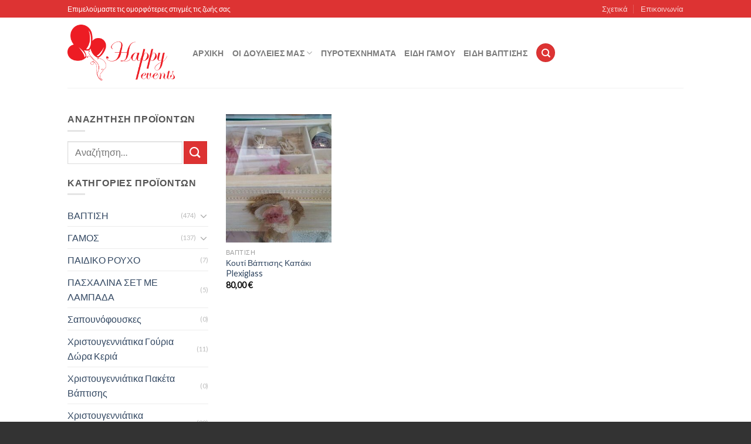

--- FILE ---
content_type: application/javascript
request_url: https://www.balloonsaegina.gr/wp-content/themes/flatsome/inc/extensions/flatsome-wc-quick-view/flatsome-quick-view.js?ver=3
body_size: 663
content:
jQuery( document ).ready(function($) {

  "use strict";
  
  function flatsome_QuickView(element){
    $(element).click(function(e){
     if($(this).attr('data-prod') == '') return;
     /* add loader  */
     $(this).parent().parent().addClass('processing');

     var product_id = $(this).attr('data-prod');

     var data = { action: 'flatsome_quickview', product: product_id};
      $.post(flatsomeVars.ajaxurl, data, function(response) {

       $('.processing').removeClass('processing');
       
       // Start popup
       $.magnificPopup.open({
          removalDelay: 300,
          closeBtnInside: false,
          autoFocusLast: false,
          items: {
            src: '<div class="product-lightbox lightbox-content">'+response+'</div>',
            type: 'inline'
          }
        });

        // Refresh slider after images are loaded.
        setTimeout(function(){ 
          $('.product-lightbox').imagesLoaded(function () {
              $('.product-lightbox .slider').flickity({
                  cellAlign: "center",
                  wrapAround: true,
                  autoPlay: false,
                  prevNextButtons:true,
                  adaptiveHeight: true,
                  percentPosition: true,
                  imagesLoaded: true,
                  lazyLoad: 1,
                  dragThreshold : 15,
                  pageDots: false,
              });
          });
        }, 300);

        if ($('.product-lightbox form').hasClass('variations_form')) {
                $('.product-lightbox form.variations_form').wc_variation_form();
        }

        $(".product-lightbox form.variations_form").on('show_variation', function (event, variation) {
          if (variation.image_src){
            $('.product-lightbox .product-gallery-slider .slide.first img').attr('src', variation.image_src);
            $('.product-lightbox .product-gallery-slider .slide.first a').attr('href', variation.image_link);
            $('.product-lightbox .product-gallery-slider').flickity('select', 0);
          }
        });

        // Add QTY
        $('.product-lightbox .quantity').addQty();

      });
      e.preventDefault();
    }); // product lightbox
  };

  // Start Quick View
  flatsome_QuickView('.quick-view');
});